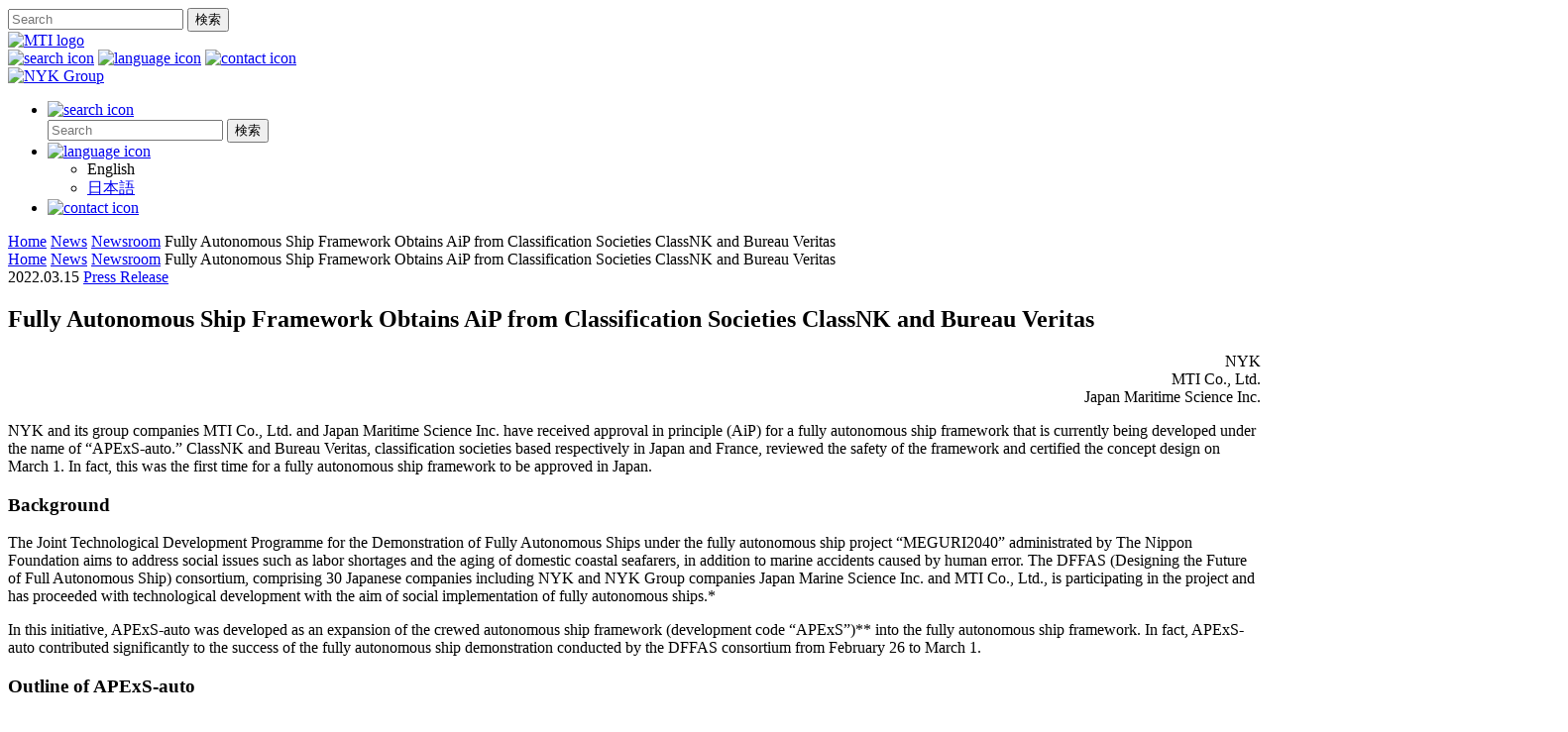

--- FILE ---
content_type: text/html; charset=UTF-8
request_url: https://www.monohakobi.com/en/company/news/news_20220315/
body_size: 10046
content:
<!doctype html>
<html lang="en">
<head>
	<meta charset="UTF-8">
	<meta http-equiv="X-UA-Compatible" content="IE=edge">
	<meta name="google-site-verification" content="sKGcrSgaELFBeQFDgMJ9xL5SmwdnV0hwrYp-jCEtBsQ" />
	<meta http-equiv="Pragma" content="no-cache">
	<meta http-equiv="Cache-Control" content="no-cache">
	<!--meta name="viewport" content="width=1260"-->
	<meta name="viewport" content="width=device-width">
	
	
	<!-- Avoid FOUC -->
	<style type="text/css">
		.js #page-wrap { display: none; }
	</style>
	<script>
		document.documentElement.className = 'js';
	</script>
		
	<link href='https://fonts.googleapis.com/css?family=Open+Sans:600,400' rel='stylesheet' type='text/css'>
	<!--[if lt IE 9]>
		<script src="//html5shim.googlecode.com/svn/trunk/html5.js"></script>
	<![endif]-->
	<link href='https://fonts.googleapis.com/css?family=Open+Sans:600,400,400italic' rel='stylesheet' type='text/css'>
	<link rel="shortcut icon" href="https://www.monohakobi.com/en/wp-content/themes/mti_en/favicon.ico">
	
		<!-- All in One SEO 4.8.4.1 - aioseo.com -->
		<title>Fully Autonomous Ship Framework Obtains AiP from Classification Societies ClassNK and Bureau Veritas</title>
	<meta name="description" content="NYK MTI Co., Ltd. Japan Maritime Science Inc. NYK and i" />
	<meta name="robots" content="max-image-preview:large" />
	<link rel="canonical" href="https://www.monohakobi.com/en/company/news/news_20220315/" />
	<meta name="generator" content="All in One SEO (AIOSEO) 4.8.4.1" />
		<meta property="og:locale" content="ja_JP" />
		<meta property="og:site_name" content="Monohakobi Technology Institute - MTI is an R&amp;D Organization leading the maritime industry through open innovation." />
		<meta property="og:type" content="article" />
		<meta property="og:title" content="Fully Autonomous Ship Framework Obtains AiP from Classification Societies ClassNK and Bureau Veritas" />
		<meta property="og:description" content="NYK MTI Co., Ltd. Japan Maritime Science Inc. NYK and i" />
		<meta property="og:url" content="https://www.monohakobi.com/en/company/news/news_20220315/" />
		<meta property="article:published_time" content="2022-03-15T02:00:25+00:00" />
		<meta property="article:modified_time" content="2022-03-22T04:47:08+00:00" />
		<meta name="twitter:card" content="summary" />
		<meta name="twitter:title" content="Fully Autonomous Ship Framework Obtains AiP from Classification Societies ClassNK and Bureau Veritas" />
		<meta name="twitter:description" content="NYK MTI Co., Ltd. Japan Maritime Science Inc. NYK and i" />
		<script type="application/ld+json" class="aioseo-schema">
			{"@context":"https:\/\/schema.org","@graph":[{"@type":"BreadcrumbList","@id":"https:\/\/www.monohakobi.com\/en\/company\/news\/news_20220315\/#breadcrumblist","itemListElement":[{"@type":"ListItem","@id":"https:\/\/www.monohakobi.com\/en#listItem","position":1,"name":"Home","item":"https:\/\/www.monohakobi.com\/en","nextItem":{"@type":"ListItem","@id":"https:\/\/www.monohakobi.com\/en\/company\/news\/#listItem","name":"Newsroom"}},{"@type":"ListItem","@id":"https:\/\/www.monohakobi.com\/en\/company\/news\/#listItem","position":2,"name":"Newsroom","item":"https:\/\/www.monohakobi.com\/en\/company\/news\/","nextItem":{"@type":"ListItem","@id":"https:\/\/www.monohakobi.com\/en\/news_category\/press\/#listItem","name":"Press Release"},"previousItem":{"@type":"ListItem","@id":"https:\/\/www.monohakobi.com\/en#listItem","name":"Home"}},{"@type":"ListItem","@id":"https:\/\/www.monohakobi.com\/en\/news_category\/press\/#listItem","position":3,"name":"Press Release","item":"https:\/\/www.monohakobi.com\/en\/news_category\/press\/","nextItem":{"@type":"ListItem","@id":"https:\/\/www.monohakobi.com\/en\/company\/news\/news_20220315\/#listItem","name":"Fully Autonomous Ship Framework Obtains AiP from Classification Societies ClassNK and Bureau Veritas"},"previousItem":{"@type":"ListItem","@id":"https:\/\/www.monohakobi.com\/en\/company\/news\/#listItem","name":"Newsroom"}},{"@type":"ListItem","@id":"https:\/\/www.monohakobi.com\/en\/company\/news\/news_20220315\/#listItem","position":4,"name":"Fully Autonomous Ship Framework Obtains AiP from Classification Societies ClassNK and Bureau Veritas","previousItem":{"@type":"ListItem","@id":"https:\/\/www.monohakobi.com\/en\/news_category\/press\/#listItem","name":"Press Release"}}]},{"@type":"Organization","@id":"https:\/\/www.monohakobi.com\/en\/#organization","name":"Monohakobi Technology Institute","description":"MTI is an R&D Organization leading the maritime industry through open innovation.","url":"https:\/\/www.monohakobi.com\/en\/"},{"@type":"WebPage","@id":"https:\/\/www.monohakobi.com\/en\/company\/news\/news_20220315\/#webpage","url":"https:\/\/www.monohakobi.com\/en\/company\/news\/news_20220315\/","name":"Fully Autonomous Ship Framework Obtains AiP from Classification Societies ClassNK and Bureau Veritas","description":"NYK MTI Co., Ltd. Japan Maritime Science Inc. NYK and i","inLanguage":"ja","isPartOf":{"@id":"https:\/\/www.monohakobi.com\/en\/#website"},"breadcrumb":{"@id":"https:\/\/www.monohakobi.com\/en\/company\/news\/news_20220315\/#breadcrumblist"},"datePublished":"2022-03-15T11:00:25+09:00","dateModified":"2022-03-22T13:47:08+09:00"},{"@type":"WebSite","@id":"https:\/\/www.monohakobi.com\/en\/#website","url":"https:\/\/www.monohakobi.com\/en\/","name":"Monohakobi Technology Institute","description":"MTI is an R&D Organization leading the maritime industry through open innovation.","inLanguage":"ja","publisher":{"@id":"https:\/\/www.monohakobi.com\/en\/#organization"}}]}
		</script>
		<!-- All in One SEO -->

<link rel='stylesheet' id='wp-block-library-css' href='https://www.monohakobi.com/en/wp-includes/css/dist/block-library/style.min.css?ver=6.4.3' type='text/css' media='all' />
<style id='classic-theme-styles-inline-css' type='text/css'>
/*! This file is auto-generated */
.wp-block-button__link{color:#fff;background-color:#32373c;border-radius:9999px;box-shadow:none;text-decoration:none;padding:calc(.667em + 2px) calc(1.333em + 2px);font-size:1.125em}.wp-block-file__button{background:#32373c;color:#fff;text-decoration:none}
</style>
<style id='global-styles-inline-css' type='text/css'>
body{--wp--preset--color--black: #000000;--wp--preset--color--cyan-bluish-gray: #abb8c3;--wp--preset--color--white: #ffffff;--wp--preset--color--pale-pink: #f78da7;--wp--preset--color--vivid-red: #cf2e2e;--wp--preset--color--luminous-vivid-orange: #ff6900;--wp--preset--color--luminous-vivid-amber: #fcb900;--wp--preset--color--light-green-cyan: #7bdcb5;--wp--preset--color--vivid-green-cyan: #00d084;--wp--preset--color--pale-cyan-blue: #8ed1fc;--wp--preset--color--vivid-cyan-blue: #0693e3;--wp--preset--color--vivid-purple: #9b51e0;--wp--preset--gradient--vivid-cyan-blue-to-vivid-purple: linear-gradient(135deg,rgba(6,147,227,1) 0%,rgb(155,81,224) 100%);--wp--preset--gradient--light-green-cyan-to-vivid-green-cyan: linear-gradient(135deg,rgb(122,220,180) 0%,rgb(0,208,130) 100%);--wp--preset--gradient--luminous-vivid-amber-to-luminous-vivid-orange: linear-gradient(135deg,rgba(252,185,0,1) 0%,rgba(255,105,0,1) 100%);--wp--preset--gradient--luminous-vivid-orange-to-vivid-red: linear-gradient(135deg,rgba(255,105,0,1) 0%,rgb(207,46,46) 100%);--wp--preset--gradient--very-light-gray-to-cyan-bluish-gray: linear-gradient(135deg,rgb(238,238,238) 0%,rgb(169,184,195) 100%);--wp--preset--gradient--cool-to-warm-spectrum: linear-gradient(135deg,rgb(74,234,220) 0%,rgb(151,120,209) 20%,rgb(207,42,186) 40%,rgb(238,44,130) 60%,rgb(251,105,98) 80%,rgb(254,248,76) 100%);--wp--preset--gradient--blush-light-purple: linear-gradient(135deg,rgb(255,206,236) 0%,rgb(152,150,240) 100%);--wp--preset--gradient--blush-bordeaux: linear-gradient(135deg,rgb(254,205,165) 0%,rgb(254,45,45) 50%,rgb(107,0,62) 100%);--wp--preset--gradient--luminous-dusk: linear-gradient(135deg,rgb(255,203,112) 0%,rgb(199,81,192) 50%,rgb(65,88,208) 100%);--wp--preset--gradient--pale-ocean: linear-gradient(135deg,rgb(255,245,203) 0%,rgb(182,227,212) 50%,rgb(51,167,181) 100%);--wp--preset--gradient--electric-grass: linear-gradient(135deg,rgb(202,248,128) 0%,rgb(113,206,126) 100%);--wp--preset--gradient--midnight: linear-gradient(135deg,rgb(2,3,129) 0%,rgb(40,116,252) 100%);--wp--preset--font-size--small: 13px;--wp--preset--font-size--medium: 20px;--wp--preset--font-size--large: 36px;--wp--preset--font-size--x-large: 42px;--wp--preset--spacing--20: 0.44rem;--wp--preset--spacing--30: 0.67rem;--wp--preset--spacing--40: 1rem;--wp--preset--spacing--50: 1.5rem;--wp--preset--spacing--60: 2.25rem;--wp--preset--spacing--70: 3.38rem;--wp--preset--spacing--80: 5.06rem;--wp--preset--shadow--natural: 6px 6px 9px rgba(0, 0, 0, 0.2);--wp--preset--shadow--deep: 12px 12px 50px rgba(0, 0, 0, 0.4);--wp--preset--shadow--sharp: 6px 6px 0px rgba(0, 0, 0, 0.2);--wp--preset--shadow--outlined: 6px 6px 0px -3px rgba(255, 255, 255, 1), 6px 6px rgba(0, 0, 0, 1);--wp--preset--shadow--crisp: 6px 6px 0px rgba(0, 0, 0, 1);}:where(.is-layout-flex){gap: 0.5em;}:where(.is-layout-grid){gap: 0.5em;}body .is-layout-flow > .alignleft{float: left;margin-inline-start: 0;margin-inline-end: 2em;}body .is-layout-flow > .alignright{float: right;margin-inline-start: 2em;margin-inline-end: 0;}body .is-layout-flow > .aligncenter{margin-left: auto !important;margin-right: auto !important;}body .is-layout-constrained > .alignleft{float: left;margin-inline-start: 0;margin-inline-end: 2em;}body .is-layout-constrained > .alignright{float: right;margin-inline-start: 2em;margin-inline-end: 0;}body .is-layout-constrained > .aligncenter{margin-left: auto !important;margin-right: auto !important;}body .is-layout-constrained > :where(:not(.alignleft):not(.alignright):not(.alignfull)){max-width: var(--wp--style--global--content-size);margin-left: auto !important;margin-right: auto !important;}body .is-layout-constrained > .alignwide{max-width: var(--wp--style--global--wide-size);}body .is-layout-flex{display: flex;}body .is-layout-flex{flex-wrap: wrap;align-items: center;}body .is-layout-flex > *{margin: 0;}body .is-layout-grid{display: grid;}body .is-layout-grid > *{margin: 0;}:where(.wp-block-columns.is-layout-flex){gap: 2em;}:where(.wp-block-columns.is-layout-grid){gap: 2em;}:where(.wp-block-post-template.is-layout-flex){gap: 1.25em;}:where(.wp-block-post-template.is-layout-grid){gap: 1.25em;}.has-black-color{color: var(--wp--preset--color--black) !important;}.has-cyan-bluish-gray-color{color: var(--wp--preset--color--cyan-bluish-gray) !important;}.has-white-color{color: var(--wp--preset--color--white) !important;}.has-pale-pink-color{color: var(--wp--preset--color--pale-pink) !important;}.has-vivid-red-color{color: var(--wp--preset--color--vivid-red) !important;}.has-luminous-vivid-orange-color{color: var(--wp--preset--color--luminous-vivid-orange) !important;}.has-luminous-vivid-amber-color{color: var(--wp--preset--color--luminous-vivid-amber) !important;}.has-light-green-cyan-color{color: var(--wp--preset--color--light-green-cyan) !important;}.has-vivid-green-cyan-color{color: var(--wp--preset--color--vivid-green-cyan) !important;}.has-pale-cyan-blue-color{color: var(--wp--preset--color--pale-cyan-blue) !important;}.has-vivid-cyan-blue-color{color: var(--wp--preset--color--vivid-cyan-blue) !important;}.has-vivid-purple-color{color: var(--wp--preset--color--vivid-purple) !important;}.has-black-background-color{background-color: var(--wp--preset--color--black) !important;}.has-cyan-bluish-gray-background-color{background-color: var(--wp--preset--color--cyan-bluish-gray) !important;}.has-white-background-color{background-color: var(--wp--preset--color--white) !important;}.has-pale-pink-background-color{background-color: var(--wp--preset--color--pale-pink) !important;}.has-vivid-red-background-color{background-color: var(--wp--preset--color--vivid-red) !important;}.has-luminous-vivid-orange-background-color{background-color: var(--wp--preset--color--luminous-vivid-orange) !important;}.has-luminous-vivid-amber-background-color{background-color: var(--wp--preset--color--luminous-vivid-amber) !important;}.has-light-green-cyan-background-color{background-color: var(--wp--preset--color--light-green-cyan) !important;}.has-vivid-green-cyan-background-color{background-color: var(--wp--preset--color--vivid-green-cyan) !important;}.has-pale-cyan-blue-background-color{background-color: var(--wp--preset--color--pale-cyan-blue) !important;}.has-vivid-cyan-blue-background-color{background-color: var(--wp--preset--color--vivid-cyan-blue) !important;}.has-vivid-purple-background-color{background-color: var(--wp--preset--color--vivid-purple) !important;}.has-black-border-color{border-color: var(--wp--preset--color--black) !important;}.has-cyan-bluish-gray-border-color{border-color: var(--wp--preset--color--cyan-bluish-gray) !important;}.has-white-border-color{border-color: var(--wp--preset--color--white) !important;}.has-pale-pink-border-color{border-color: var(--wp--preset--color--pale-pink) !important;}.has-vivid-red-border-color{border-color: var(--wp--preset--color--vivid-red) !important;}.has-luminous-vivid-orange-border-color{border-color: var(--wp--preset--color--luminous-vivid-orange) !important;}.has-luminous-vivid-amber-border-color{border-color: var(--wp--preset--color--luminous-vivid-amber) !important;}.has-light-green-cyan-border-color{border-color: var(--wp--preset--color--light-green-cyan) !important;}.has-vivid-green-cyan-border-color{border-color: var(--wp--preset--color--vivid-green-cyan) !important;}.has-pale-cyan-blue-border-color{border-color: var(--wp--preset--color--pale-cyan-blue) !important;}.has-vivid-cyan-blue-border-color{border-color: var(--wp--preset--color--vivid-cyan-blue) !important;}.has-vivid-purple-border-color{border-color: var(--wp--preset--color--vivid-purple) !important;}.has-vivid-cyan-blue-to-vivid-purple-gradient-background{background: var(--wp--preset--gradient--vivid-cyan-blue-to-vivid-purple) !important;}.has-light-green-cyan-to-vivid-green-cyan-gradient-background{background: var(--wp--preset--gradient--light-green-cyan-to-vivid-green-cyan) !important;}.has-luminous-vivid-amber-to-luminous-vivid-orange-gradient-background{background: var(--wp--preset--gradient--luminous-vivid-amber-to-luminous-vivid-orange) !important;}.has-luminous-vivid-orange-to-vivid-red-gradient-background{background: var(--wp--preset--gradient--luminous-vivid-orange-to-vivid-red) !important;}.has-very-light-gray-to-cyan-bluish-gray-gradient-background{background: var(--wp--preset--gradient--very-light-gray-to-cyan-bluish-gray) !important;}.has-cool-to-warm-spectrum-gradient-background{background: var(--wp--preset--gradient--cool-to-warm-spectrum) !important;}.has-blush-light-purple-gradient-background{background: var(--wp--preset--gradient--blush-light-purple) !important;}.has-blush-bordeaux-gradient-background{background: var(--wp--preset--gradient--blush-bordeaux) !important;}.has-luminous-dusk-gradient-background{background: var(--wp--preset--gradient--luminous-dusk) !important;}.has-pale-ocean-gradient-background{background: var(--wp--preset--gradient--pale-ocean) !important;}.has-electric-grass-gradient-background{background: var(--wp--preset--gradient--electric-grass) !important;}.has-midnight-gradient-background{background: var(--wp--preset--gradient--midnight) !important;}.has-small-font-size{font-size: var(--wp--preset--font-size--small) !important;}.has-medium-font-size{font-size: var(--wp--preset--font-size--medium) !important;}.has-large-font-size{font-size: var(--wp--preset--font-size--large) !important;}.has-x-large-font-size{font-size: var(--wp--preset--font-size--x-large) !important;}
.wp-block-navigation a:where(:not(.wp-element-button)){color: inherit;}
:where(.wp-block-post-template.is-layout-flex){gap: 1.25em;}:where(.wp-block-post-template.is-layout-grid){gap: 1.25em;}
:where(.wp-block-columns.is-layout-flex){gap: 2em;}:where(.wp-block-columns.is-layout-grid){gap: 2em;}
.wp-block-pullquote{font-size: 1.5em;line-height: 1.6;}
</style>
<link rel='stylesheet' id='wc-shortcodes-style-css' href='https://www.monohakobi.com/en/wp-content/plugins/wc-shortcodes/public/assets/css/style.css?ver=3.46' type='text/css' media='all' />
<link rel='stylesheet' id='menuzord-css' href='https://www.monohakobi.com/en/wp-content/themes/mti_en/css/menuzord.css?ver=20221008' type='text/css' media='all' />
<link rel='stylesheet' id='style-css' href='https://www.monohakobi.com/en/wp-content/themes/mti_en/style.css?ver=20221008' type='text/css' media='all' />
<link rel='stylesheet' id='wysiwyg-style-css' href='https://www.monohakobi.com/en/wp-content/themes/mti_en/css/wysiwyg-style.css?ver=20221008' type='text/css' media='all' />
<link rel='stylesheet' id='page-css' href='https://www.monohakobi.com/en/wp-content/themes/mti_en/css/page.css?ver=20221008' type='text/css' media='all' />
<link rel='stylesheet' id='style_recruit-css' href='https://www.monohakobi.com/en/wp-content/themes/mti_en/css/style_recruit.css?ver=20221008' type='text/css' media='all' />
<link rel='stylesheet' id='style_journal-css' href='https://www.monohakobi.com/en/wp-content/themes/mti_en/css/style_journal.css?ver=20221008' type='text/css' media='all' />
<link rel='stylesheet' id='wordpresscanvas-font-awesome-css' href='https://www.monohakobi.com/en/wp-content/plugins/wc-shortcodes/public/assets/css/font-awesome.min.css?ver=4.7.0' type='text/css' media='all' />
<!--n2css--><script type="text/javascript" src="https://www.monohakobi.com/en/wp-includes/js/jquery/jquery.min.js?ver=3.7.1" id="jquery-core-js"></script>
<script type="text/javascript" src="https://www.monohakobi.com/en/wp-includes/js/jquery/jquery-migrate.min.js?ver=3.4.1" id="jquery-migrate-js"></script>
<script type="text/javascript" src="https://www.monohakobi.com/en/wp-content/themes/mti_en/js/equal-height.js?ver=6.4.3" id="equal-height-js"></script>
<script type="text/javascript" src="https://www.monohakobi.com/en/wp-content/themes/mti_en/js/jquery.scrollUp.js?ver=20221008" id="scrollup-js"></script>
<script type="text/javascript" src="https://www.monohakobi.com/en/wp-content/themes/mti_en/js/jquery.atooltip.js?ver=20221008" id="atooltip-js"></script>
<script type="text/javascript" src="https://www.monohakobi.com/en/wp-content/themes/mti_en/js/infinite-scroll/jquery.infinitescroll.min.js?ver=20221008" id="jquery-infinitescroll-js"></script>
<script type="text/javascript" src="https://www.monohakobi.com/en/wp-content/themes/mti_en/js/imgLiquid-min.js?ver=20221008" id="imgLiquid-min-js"></script>
<link rel="https://api.w.org/" href="https://www.monohakobi.com/en/wp-json/" /><link rel="EditURI" type="application/rsd+xml" title="RSD" href="https://www.monohakobi.com/en/xmlrpc.php?rsd" />
<meta name="generator" content="WordPress 6.4.3" />
<link rel='shortlink' href='https://www.monohakobi.com/en/?p=3697' />
<link rel="alternate" type="application/json+oembed" href="https://www.monohakobi.com/en/wp-json/oembed/1.0/embed?url=https%3A%2F%2Fwww.monohakobi.com%2Fen%2Fcompany%2Fnews%2Fnews_20220315%2F" />
<link rel="alternate" type="text/xml+oembed" href="https://www.monohakobi.com/en/wp-json/oembed/1.0/embed?url=https%3A%2F%2Fwww.monohakobi.com%2Fen%2Fcompany%2Fnews%2Fnews_20220315%2F&#038;format=xml" />
<meta name="description" content="News articles of MTI" /><meta name="keywords" content="Transportation, logistics, Yusen, cargo transport, shipping, transportation technology, MTI, NYK" />	</head>

<body  id="sub" class="page news_20220315">
<div class="mob-search">
	<div class="search-container">
	<form action="https://www.monohakobi.com/en/" class="searchform " id="searchform" method="get" role="search">
			<input class="search-field" placeholder="Search" type="text" id="s" name="s" value="">
			<input type="submit" value="検索" id="searchsubmit" class="search-submit">
	</form>
	</div>
</div>
<!-- Google tag (gtag.js) -->
<script async src="https://www.googletagmanager.com/gtag/js?id=G-XP6B2482LH"></script>
<script>
  window.dataLayer = window.dataLayer || [];
  function gtag(){dataLayer.push(arguments);}
  gtag('js', new Date());

  gtag('config', 'G-XP6B2482LH');
</script>
	<div id="page-wrap" >
		<header>
			<div class="header-inner">
				<nav id="menuzord" class="menuzord" role="navigation">
					<div>
						<div class="logo-mti">
							<a href="https://www.monohakobi.com/en/">
								<img src="https://www.monohakobi.com/en/wp-content/themes/mti_en/images/mti_logo.png" alt="MTI logo">
							</a>
						</div>
					
						<div class="mob-submenu">
									<a href="javascript:void(0)" class="btn-mob-search"><img src="https://www.monohakobi.com/en/wp-content/themes/mti_en/images/side_icon_search.png" alt="search icon"></a>
									
									<a href="/ja/"><img src="https://www.monohakobi.com/en/wp-content/themes/mti_en/images/side_icon_language.png" alt="language icon"></a>
									<a href="https://www.monohakobi.com/en/contact/" class="fixedTip" title="お問い合わせ"><img src="https://www.monohakobi.com/en/wp-content/themes/mti_en/images/side_icon_contact.png" alt="contact icon"></a>
						</div>
					</div>
					<ul class="menuzord-menu" style="display:none;">
						<li>
							<a href="https://www.monohakobi.com/en/news/">News</a>
							<div class="megamenu">
								<div class="megamenu-title"><a href="https://www.monohakobi.com/en/news/">News</a></div>
								<div class="megamenu-inner">
									<div class="megamenu-col">
										<div class="megamenu-img">
											<img src="https://www.monohakobi.com/en/wp-content/themes/mti_en/images/thumb_megamenu_NEWS.jpg" alt="News">
										</div>
									</div>
									<div class="wrap_menu none-sp">
									<div class="megamenu-col ">
<ul>
<li><a href="https://www.monohakobi.com/en/company/news/">Newsroom</a></li>
</ul>
</div>
<div class="megamenu-col ">
<ul>
<li><a href="https://www.monohakobi.com/en/library/media-releases-fy-2020/">Media Releases  </a></li>
</ul>
</div>
<div class="megamenu-col ">
<ul>
<li><a href="https://www.monohakobi.com/en/news/mtijournal/">MTI Journal</a></li>
</ul>
</div>									</div>
									<div class="wrap_menu visible-sp">
									<div class="megamenu-col">
<ul>
<li><a href="https://www.monohakobi.com/en/company/news/">Newsroom</a></li>
<li><a href="https://www.monohakobi.com/en/library/media-releases-fy-2020/">Media Releases  </a></li>
<li><a href="https://www.monohakobi.com/en/news/mtijournal/">MTI Journal</a></li>
</ul>
</div>									</div>
								</div>
							</div>
						</li>
						<li class="menu-Expertise">
							<a href="https://www.monohakobi.com/en/open_innovation/">Open Innovation</a>
							<div class="megamenu">
								<div class="megamenu-title"><a href="https://www.monohakobi.com/en/open_innovation/">Open Innovation</a></div>
								<div class="megamenu-inner">
									<div class="megamenu-col">
										<div class="megamenu-img">
											<img src="https://www.monohakobi.com/en/wp-content/uploads/2025/03/open-innovation-image.png" alt="Open Innovation">
										</div>
									</div>
									<div class="wrap_menu none-sp">
									<div class="megamenu-col ">
<ul>
<li><a href="https://www.monohakobi.com/en/open_innovation/mode/">MODE</a></li>
</ul>
</div>
<div class="megamenu-col ">
<ul>
<li><a href="https://www.monohakobi.com/en/open_innovation/dffas_plus/">DFFAS+</a></li>
</ul>
</div>
<div class="megamenu-col ">
<ul>
<li><a href="https://www.monohakobi.com/en/open_innovation/oceans/">OCEANS</a></li>
</ul>
</div>									</div>
									<div class="wrap_menu visible-sp">
									<div class="megamenu-col">
<ul>
<li><a href="https://www.monohakobi.com/en/open_innovation/mode/">MODE</a></li>
<li><a href="https://www.monohakobi.com/en/open_innovation/dffas_plus/">DFFAS+</a></li>
<li><a href="https://www.monohakobi.com/en/open_innovation/oceans/">OCEANS</a></li>
</ul>
</div>									</div>
								</div>
							</div>
						</li>
						<li class="menu-Expertise">
							<a href="https://www.monohakobi.com/en/r_and_d/">Research Areas</a>
							<div class="megamenu">
								<div class="megamenu-title"><a href="https://www.monohakobi.com/en/r_and_d/">Research Areas</a></div>
								<div class="megamenu-inner">
									<div class="megamenu-col">
										<div class="megamenu-img">
											<img src="https://www.monohakobi.com/en/wp-content/themes/mti_en/images/thumb_megamenu_SERV.png" alt="Research Areas">
										</div>
									</div>
									<div class="wrap_menu none-sp">
									<div class="megamenu-col megamenu-2col">
<ul>
<li><a href="https://www.monohakobi.com/en/r_and_d/autonomous-ships/">Autonomous Ships</a></li>
<li><a href="https://www.monohakobi.com/en/r_and_d/engine_monitoring/">Engine Monitoring</a></li>
<li><a href="https://www.monohakobi.com/en/r_and_d/ict/">Ship-Shore Communication, Cybersecurity</a></li>
</ul>
</div>
<div class="megamenu-col megamenu-2col">
<ul>
<li><a href="https://www.monohakobi.com/en/r_and_d/decarbonization/">Decarbonization</a></li>
<li><a href="https://www.monohakobi.com/en/r_and_d/simulation-tech/">Simulation, Technology Verification</a></li>
<li><a href="https://www.monohakobi.com/en/r_and_d/improving-transportation-quality/">Improving Transportation Quality</a></li>
</ul>
</div>									</div>
									<div class="wrap_menu visible-sp">
									<div class="megamenu-col">
<ul>
<li><a href="https://www.monohakobi.com/en/r_and_d/autonomous-ships/">Autonomous Ships</a></li>
<li><a href="https://www.monohakobi.com/en/r_and_d/decarbonization/">Decarbonization</a></li>
<li><a href="https://www.monohakobi.com/en/r_and_d/engine_monitoring/">Engine Monitoring</a></li>
<li><a href="https://www.monohakobi.com/en/r_and_d/simulation-tech/">Simulation, Technology Verification</a></li>
<li><a href="https://www.monohakobi.com/en/r_and_d/ict/">Ship-Shore Communication, Cybersecurity</a></li>
<li><a href="https://www.monohakobi.com/en/r_and_d/improving-transportation-quality/">Improving Transportation Quality</a></li>
</ul>
</div>									</div>
								</div>
							</div>
						</li>	
						<li>
							<a href="https://www.monohakobi.com/en/library/">Library</a>
							<div class="megamenu">
								<div class="megamenu-title"><a href="https://www.monohakobi.com/en/library/">Library</a></div>
								<div class="megamenu-inner">
									<div class="megamenu-col">
										<div class="megamenu-img">
											<img src="https://www.monohakobi.com/en/wp-content/themes/mti_en/images/thumb_megamenu_ARCV.jpg" alt="Library">
										</div>
									</div>
									<div class="wrap_menu none-sp">
									<div class="megamenu-col megamenu-2col">
<ul>
<li><a href="https://www.monohakobi.com/en/library/lectures_2025/">Lectures and Articles  </a></li>
</ul>
</div>
<div class="megamenu-col megamenu-2col">
<ul>
<li><a href="https://www.monohakobi.com/en/company/forum/">Monohakobi Techno Forum</a></li>
</ul>
</div>									</div>
									<div class="wrap_menu visible-sp">
									<div class="megamenu-col">
<ul>
<li><a href="https://www.monohakobi.com/en/library/lectures_2025/">Lectures and Articles  </a></li>
<li><a href="https://www.monohakobi.com/en/company/forum/">Monohakobi Techno Forum</a></li>
</ul>
</div>									</div>
								</div>
							</div>
						</li>
						<li>
							<a href="https://www.monohakobi.com/en/company">About MTI</a>
							<div class="megamenu">
								<div class="megamenu-title"><a href="https://www.monohakobi.com/en/company">About MTI</a></div>
								<div class="megamenu-inner">
									<div class="megamenu-col">
										<div class="megamenu-img">
											<img src="https://www.monohakobi.com/en/wp-content/themes/mti_en/images/thumb_megamenu_CO.jpg" alt="About MTI">
										</div>
									</div>
									<div class="wrap_menu none-sp">
									<div class="megamenu-col megamenu-2col">
<ul>
<li><a href="https://www.monohakobi.com/en/company/message/">Message from the President</a></li>
<li><a href="https://www.monohakobi.com/en/company/outline/">Company Profile</a></li>
<li><a href="https://www.monohakobi.com/en/company/history/">Company History</a></li>
<li><a href="https://www.monohakobi.com/en/company/awards/">Awards</a></li>
</ul>
</div>
<div class="megamenu-col megamenu-2col">
<ul>
<li><a href="https://www.monohakobi.com/en/company/philosophy/">Our Mission, Vision, and Values</a></li>
<li><a href="https://www.monohakobi.com/en/company/business/">Business Areas</a></li>
<li><a href="https://www.monohakobi.com/en/company/access/">Our Offices and Locations</a></li>
</ul>
</div>									</div>
									<div class="wrap_menu visible-sp">
									<div class="megamenu-col">
<ul>
<li><a href="https://www.monohakobi.com/en/company/message/">Message from the President</a></li>
<li><a href="https://www.monohakobi.com/en/company/philosophy/">Our Mission, Vision, and Values</a></li>
<li><a href="https://www.monohakobi.com/en/company/outline/">Company Profile</a></li>
<li><a href="https://www.monohakobi.com/en/company/business/">Business Areas</a></li>
<li><a href="https://www.monohakobi.com/en/company/history/">Company History</a></li>
<li><a href="https://www.monohakobi.com/en/company/access/">Our Offices and Locations</a></li>
<li><a href="https://www.monohakobi.com/en/company/awards/">Awards</a></li>
</ul>
</div>									</div>
								</div>
							</div>
						</li>
						
						<!-- <li><a href="https://www.monohakobi.com/en/blog">Blog</a></li> -->
						<!-- <li><a href="https://www.monohakobi.com/en/recruit">Careers</a></li> -->
					</ul>
				</nav>
				<div class="logo-nyk-group none-sp">
					<a href="http://www.nyk.com/english/" target="_blank"><img src="https://www.monohakobi.com/en/wp-content/themes/mti_en/images/nyk_logo.png" alt="NYK Group"></a>
				</div>
				<nav id="menuzord-icon" class="menuzord none-sp">
					<ul class="menuzord-menu">
						<li>
							<a href="javascript:void(0)"><img src="https://www.monohakobi.com/en/wp-content/themes/mti_en/images/side_icon_search.png" alt="search icon"></a>
							<div class="megamenu">
								<div class="search-container">
								<form action="https://www.monohakobi.com/en/" class="searchform" id="searchform" method="get" role="search">
										<input class="search-field" placeholder="Search" type="text" id="s" name="s" value="">
										<input type="submit" value="検索" id="searchsubmit" class="search-submit">
								</form>
								</div>
							</div>
						</li>
						<li>
							<a href="#"><img src="https://www.monohakobi.com/en/wp-content/themes/mti_en/images/side_icon_language.png" alt="language icon"></a>
							<ul class="dropdown">
								<li class="active">English</li>
								<li><a href="/ja/">日本語</a></li>	
							</ul>
						</li>
						<li><a href="https://www.monohakobi.com/en/contact/" class="fixedTip" title="Contact"><img src="https://www.monohakobi.com/en/wp-content/themes/mti_en/images/side_icon_contact.png" alt="contact icon"></a></li>
					</ul>
				</nav>
									<div class="breadcrumb none-tab" typeof="BreadcrumbList" vocab="https://schema.org/">
						<!-- Breadcrumb NavXT 7.4.1 -->
<span property="itemListElement" typeof="ListItem"><a property="item" typeof="WebPage" title="Go to Monohakobi Technology Institute." href="https://www.monohakobi.com/en/" class="home" ><span property="name">Home</span></a><meta property="position" content="1"></span>&nbsp;<span property="itemListElement" typeof="ListItem"><a property="item" typeof="WebPage" title="Go to News." href="https://www.monohakobi.com/en/news/" class="news-root post post-news" ><span property="name">News</span></a><meta property="position" content="2"></span>&nbsp;<span property="itemListElement" typeof="ListItem"><a property="item" typeof="WebPage" title="Go to Newsroom." href="https://www.monohakobi.com/en/company/news/" class="archive post-news-archive" ><span property="name">Newsroom</span></a><meta property="position" content="3"></span>&nbsp;<span property="itemListElement" typeof="ListItem"><span property="name" class="post post-news current-item">Fully Autonomous Ship Framework Obtains AiP from Classification Societies ClassNK and Bureau Veritas</span><meta property="url" content="https://www.monohakobi.com/en/company/news/news_20220315/"><meta property="position" content="4"></span>					</div>
							</div>
		</header>

					<div class="breadcrumb visible-tab" typeof="BreadcrumbList" vocab="https://schema.org/">
				<!-- Breadcrumb NavXT 7.4.1 -->
<span property="itemListElement" typeof="ListItem"><a property="item" typeof="WebPage" title="Go to Monohakobi Technology Institute." href="https://www.monohakobi.com/en/" class="home" ><span property="name">Home</span></a><meta property="position" content="1"></span>&nbsp;<span property="itemListElement" typeof="ListItem"><a property="item" typeof="WebPage" title="Go to News." href="https://www.monohakobi.com/en/news/" class="news-root post post-news" ><span property="name">News</span></a><meta property="position" content="2"></span>&nbsp;<span property="itemListElement" typeof="ListItem"><a property="item" typeof="WebPage" title="Go to Newsroom." href="https://www.monohakobi.com/en/company/news/" class="archive post-news-archive" ><span property="name">Newsroom</span></a><meta property="position" content="3"></span>&nbsp;<span property="itemListElement" typeof="ListItem"><span property="name" class="post post-news current-item">Fully Autonomous Ship Framework Obtains AiP from Classification Societies ClassNK and Bureau Veritas</span><meta property="url" content="https://www.monohakobi.com/en/company/news/news_20220315/"><meta property="position" content="4"></span>			</div>
		<main role="main">
	<div class="content-wrap">
													<div class="main-content tmpl-newspost">
<article class="post-entry">

		
	<div class="post-meta">
			<span class="post-date">2022.03.15</span>
			<span class="post-theme"><a href="https://www.monohakobi.com/en/company/news/?news_category=press">Press Release</a></span>
	</div>

	<h1>Fully Autonomous Ship Framework Obtains AiP from Classification Societies ClassNK and Bureau Veritas</h1>
	<div class="col-lt full">
		<p style="text-align: right;">NYK<br />
MTI Co., Ltd.<br />
Japan Maritime Science Inc.</p>
<p>NYK and its group companies MTI Co., Ltd. and Japan Maritime Science Inc. have received approval in principle (AiP) for a fully autonomous ship framework that is currently being developed under the name of &#8220;APExS-auto.&#8221; ClassNK and Bureau Veritas, classification societies based respectively in Japan and France, reviewed the safety of the framework and certified the concept design on March 1. In fact, this was the first time for a fully autonomous ship framework to be approved in Japan.</p>
<div id="Contact" class="product-info">
<h3 id="Reference" class="product-info">Background</h3>
</div>
<p>The Joint Technological Development Programme for the Demonstration of Fully Autonomous Ships under the fully autonomous ship project &#8220;MEGURI2040&#8221; administrated by The Nippon Foundation aims to address social issues such as labor shortages and the aging of domestic coastal seafarers, in addition to marine accidents caused by human error. The DFFAS (Designing the Future of Full Autonomous Ship) consortium, comprising 30 Japanese companies including NYK and NYK Group companies Japan Marine Science Inc. and MTI Co., Ltd., is participating in the project and has proceeded with technological development with the aim of social implementation of fully autonomous ships.*</p>
<p>In this initiative, APExS-auto was developed as an expansion of the crewed autonomous ship framework (development code &#8220;APExS&#8221;)** into the fully autonomous ship framework. In fact, APExS-auto contributed significantly to the success of the fully autonomous ship demonstration conducted by the DFFAS consortium from February 26 to March 1.</p>
<div id="Contact" class="product-info">
<h3 id="Reference" class="product-info">Outline of APExS-auto</h3>
</div>
<p>APExS-auto is an acronym for “Action Planning and Execution System for Full Autonomous.” APExS, which is for the realization of a crewed autonomous ship, includes high-speed computer-based information processing technology and risk analyses that support crew members&#8217; situational awareness and the decision-making (action planning) necessary for maneuvering. In fact, the computer (machine) will execute maneuvering operations only after receiving crew’s approval .</p>
<p>APExS-auto positions the computer (machine) as an active supporter of the crew and gives the functions more sophistication.</p>
<p><a href="https://www.monohakobi.com/en/wp-content/uploads/2022/03/APExS-auto_EN_v2.jpg"><img fetchpriority="high" decoding="async" class="wp-image-3698 alignnone" src="https://www.monohakobi.com/en/wp-content/uploads/2022/03/APExS-auto_EN_v2.jpg" alt="" width="750" height="527" srcset="https://www.monohakobi.com/en/wp-content/uploads/2022/03/APExS-auto_EN_v2.jpg 1280w, https://www.monohakobi.com/en/wp-content/uploads/2022/03/APExS-auto_EN_v2-300x211.jpg 300w, https://www.monohakobi.com/en/wp-content/uploads/2022/03/APExS-auto_EN_v2-1024x720.jpg 1024w, https://www.monohakobi.com/en/wp-content/uploads/2022/03/APExS-auto_EN_v2-768x540.jpg 768w" sizes="(max-width: 750px) 100vw, 750px" /></a></p>
<div id="Contact" class="product-info">
<h3 id="Reference" class="product-info">Advanced development of APExS-auto</h3>
</div>
<div class="wc-shortcodes-row wc-shortcodes-item wc-shortcodes-clearfix">
<div class="wc-shortcodes-column wc-shortcodes-content wc-shortcodes-one-half wc-shortcodes-column-first ">
<p>In developing APExS-auto, the NYK Group adopted a development method called model-based design, which is rare in the shipping industry. Model-based design is already a widespread development method in the automotive industry. Model-based design expresses a complicated idea with a model, designs the model by determining its hierarchy, and repeats model simulations to advance development and verification in parallel. Compared to the conventional method of creating technical ideas, elements, and specifications first and then verifying them, we have achieved significant efficiency by minimizing development rework.</p>
<p>Since it is difficult to repeat verification under the actual conditions in the development of various functions of ships, it is expected that the development method of model-based design will be adopted in the shipping industry in the future. The NYK Group believes that it is of great significance to develop a model-based design ahead of other initiatives and pave the way for new development methods.</p>
</div>
<div class="wc-shortcodes-column wc-shortcodes-content wc-shortcodes-one-half wc-shortcodes-column-last ">
<p><a href="https://www.monohakobi.com/en/wp-content/uploads/2022/03/Model-based-design_EN_v.png"><img decoding="async" class="aligncenter size-full wp-image-3699" src="https://www.monohakobi.com/en/wp-content/uploads/2022/03/Model-based-design_EN_v.png" alt="" width="1574" height="914" srcset="https://www.monohakobi.com/en/wp-content/uploads/2022/03/Model-based-design_EN_v.png 1574w, https://www.monohakobi.com/en/wp-content/uploads/2022/03/Model-based-design_EN_v-300x174.png 300w, https://www.monohakobi.com/en/wp-content/uploads/2022/03/Model-based-design_EN_v-1024x595.png 1024w, https://www.monohakobi.com/en/wp-content/uploads/2022/03/Model-based-design_EN_v-768x446.png 768w, https://www.monohakobi.com/en/wp-content/uploads/2022/03/Model-based-design_EN_v-1536x892.png 1536w" sizes="(max-width: 1574px) 100vw, 1574px" /></a></p>
</div>
</div>
<div id="Contact" class="product-info">
<h3 id="Reference" class="product-info">Future developments</h3>
<p>The NYK Group will continue to make full use of APExS-auto to develop autonomous ship technology that contributes to advancing safe operations by further deepening cooperation and collaboration with domestic and overseas partners.</p>
<p>&nbsp;</p>
</div>
<p class="annotation">* Announcement on September 13, 2021, <a href="https://www.monohakobi.com/en/company/news/news_20210913/">“Fleet Operation Center Completed for Crewless Maritime Autonomous Surface Ship Project”</a></p>
<p class="annotation">** Announcement on May 14, 2020, <a href="https://www.monohakobi.com/en/company/news/news_20200514/">“Autonomous Ship Framework obtains AiP from ClassNK”</a></p>
<p>&nbsp;</p>
	</div><!-- /.col-lt -->
	<div class="col-rt">
				</div><!-- /.col-rt -->

</article>
</div>
					</div>
</main>
		
<footer class="visible-sp">
	
	<div class="footer-inner">
		<ul class="footer-nav2 ">
	  <li class="menu-item menu-item-type-post_type menu-item-object-page "><a href="/en/news/">News</a></li>
		<li class="menu-Expertise"> <a href="/en/open_innovation/">Open Innovation</a> </li>
		<li class="menu-item menu-item-type-post_type menu-item-object-page "><a href="/en/r_and_d/">Research Areas</a></li>
		<li class="menu-item menu-item-type-post_type menu-item-object-page "><a href="/en/library/">Library</a></li>
		<li class="menu-item menu-item-type-post_type menu-item-object-page "><a href="/en/company/">About MTI</a></li>		
	</ul>
        
        <nav class="footer-nav">
			<ul>
			<div class="menu-footer_menu-container"><ul id="menu-footer_menu" class="menu"><li id="menu-item-2294" class="menu-item menu-item-type-post_type menu-item-object-page menu-item-2294"><a href="https://www.monohakobi.com/en/contact/">Contact</a></li>
<li id="menu-item-2292" class="menu-item menu-item-type-post_type menu-item-object-page menu-item-2292"><a href="https://www.monohakobi.com/en/tool/">Unit-Conversion Tool</a></li>
<li id="menu-item-2451" class="menu-item menu-item-type-post_type menu-item-object-page menu-item-2451"><a href="https://www.monohakobi.com/en/sitemap/">Site Map</a></li>
<li id="menu-item-2289" class="menu-item menu-item-type-post_type menu-item-object-page menu-item-2289"><a href="https://www.monohakobi.com/en/terms-of-use/">Terms of Use</a></li>
<li id="menu-item-2288" class="menu-item menu-item-type-post_type menu-item-object-page menu-item-2288"><a href="https://www.monohakobi.com/en/privacy/">Privacy Policy</a></li>
</ul></div>			</ul>
	    </nav>
		<div class="copyright">&copy; 2025 MTI Co., Ltd.</div>
        <div class="logo-nyk-group visible-sp" style="float:right"> <a href="http://www.nyk.com/" target="_blank"> <img src="https://monohakobi.e-secure.co.jp/ja/wp-content/themes/mti/images/nyk_logo2.png" alt="日本郵船グループ"> </a> </div>        
      </div>
</footer>	
		
		
		
		
		
		
		
		<footer class="none-sp">
			<div class="footer-inner">
				<div class="copyright">&copy; 2025 MTI Co., Ltd.</div>
        <div class="logo-nyk-group visible-sp" style="float:right">
          <a href="http://www.nyk.com/" target="_blank">
            <img src="https://monohakobi.e-secure.co.jp/ja/wp-content/themes/mti/images/nyk_logo2.png" alt="日本郵船グループ">
          </a>
        </div>				
				<nav class="footer-nav">
					<ul>
						<div class="menu-footer_menu-container"><ul id="menu-footer_menu-1" class="menu"><li class="menu-item menu-item-type-post_type menu-item-object-page menu-item-2294"><a href="https://www.monohakobi.com/en/contact/">Contact</a></li>
<li class="menu-item menu-item-type-post_type menu-item-object-page menu-item-2292"><a href="https://www.monohakobi.com/en/tool/">Unit-Conversion Tool</a></li>
<li class="menu-item menu-item-type-post_type menu-item-object-page menu-item-2451"><a href="https://www.monohakobi.com/en/sitemap/">Site Map</a></li>
<li class="menu-item menu-item-type-post_type menu-item-object-page menu-item-2289"><a href="https://www.monohakobi.com/en/terms-of-use/">Terms of Use</a></li>
<li class="menu-item menu-item-type-post_type menu-item-object-page menu-item-2288"><a href="https://www.monohakobi.com/en/privacy/">Privacy Policy</a></li>
</ul></div>					</ul>
				</nav>
			</div>	
		</footer>
	</div>

<!-- Avoid FOUC -->

<!-- Google Analytics -->

<script type="text/javascript" src="https://www.monohakobi.com/en/wp-includes/js/imagesloaded.min.js?ver=5.0.0" id="imagesloaded-js"></script>
<script type="text/javascript" src="https://www.monohakobi.com/en/wp-includes/js/masonry.min.js?ver=4.2.2" id="masonry-js"></script>
<script type="text/javascript" src="https://www.monohakobi.com/en/wp-includes/js/jquery/jquery.masonry.min.js?ver=3.1.2b" id="jquery-masonry-js"></script>
<script type="text/javascript" id="wc-shortcodes-rsvp-js-extra">
/* <![CDATA[ */
var WCShortcodes = {"ajaxurl":"https:\/\/www.monohakobi.com\/en\/wp-admin\/admin-ajax.php"};
/* ]]> */
</script>
<script type="text/javascript" src="https://www.monohakobi.com/en/wp-content/plugins/wc-shortcodes/public/assets/js/rsvp.js?ver=3.46" id="wc-shortcodes-rsvp-js"></script>
<script type="text/javascript" src="https://www.monohakobi.com/en/wp-content/themes/mti_en/js/limit-letter-count-home.js?ver=6.4.3" id="limit-letter-count-js"></script>
<script type="text/javascript" src="https://www.monohakobi.com/en/wp-content/themes/mti_en/js/menuzord.js?ver=6.4.3" id="menuzord-js"></script>
		<script>
			jQuery(document).ready( function($){
					$('#news-table').infinitescroll({
							navSelector  : 'div.button-load',
							nextSelector : 'a#next',
							itemSelector : '#news-table tbody',
							loading: {
									finishedMsg: '',
									msgText: '',
									img: null
							},
							errorCallback : function () {
								$('.button-load-container').remove();
							}

					}, function( elem ){
						//if ( elem.length < 10 ) {
						if ( $(elem).find('tr').length < 10 ) {
							$('.button-load-container').remove();
							$(".imgLiquidFill").imgLiquid({fill:true});
						}
					});

					$(window).unbind('.infscr');
					$('a#next').click(function(){
							$('#news-table').infinitescroll('retrieve');
							$('div.button-load').show();
							return false;
					});
			});
		</script>
<script>
	document.getElementById("page-wrap").style.display="block";
</script>
<script>
jQuery(function() {
  jQuery('.showhide').on('click', function(){
    //jQuery(this).toggleClass('active');
	jQuery("body").toggleClass('active');
    return false;
  });
});
</script>
<script>
jQuery(function() {
  jQuery('.btn-mob-search').on('click', function(){
    
	jQuery(".mob-search").toggleClass('active');
    return false;
  });
	
  
});
</script>
<script>
jQuery( function(){
  // モーダル領域をクリックでフェードアウトさせる
  jQuery( '.mob-search' ).click( function(){
    jQuery(".mob-search").toggleClass('active');
  } );
  // がしかし、画像をクリックでキャンセルさせる
  jQuery( '.search-container' ).on( 'click', function( e ){
    e.stopPropagation();
  } );
} );
</script>
<script>
jQuery(function() {
  jQuery('.indicator').on('click', function(){
    if(jQuery(this).parents('li').find('.megamenu').css('display') == 'none'){
		jQuery('.indicator').removeClass('active');
		jQuery(this).addClass('active');
	}else{
		jQuery('.indicator').removeClass('active');
	}
	 
    return false;
  });
});
</script>

</body>
</html>
